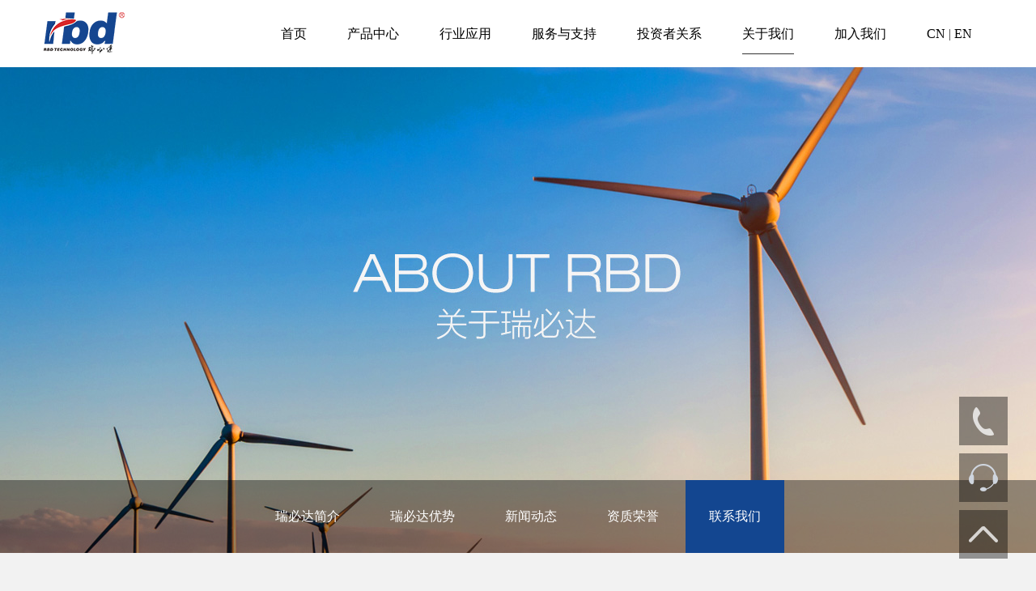

--- FILE ---
content_type: text/html
request_url: http://www.rbdtech.com/about/zzry/lxwm/index.html
body_size: 12031
content:
<!DOCTYPE html>
<html xmlns="http://www.w3.org/1999/xhtml">
<head>
    <meta http-equiv="Content-Type" content="text/html; charset=utf-8" />

<title>联系我们-深圳市瑞必达科技有限公司</title>
<meta name="Keywords" content="深圳市瑞必达科技有限公司,瑞必达,电池驱动电源,充电器,适配器,移动电源.工业电源" />
<meta name="Description" content="深圳市瑞必达科技有限公司是瑞达国际集团旗下的全资子公司，成立于2006年，是一家集研发、生产、销售和服务于一体的高新技术企业。是一家集研发、制造、销售和服务于一体的高新技术企业，产品远销40多个国家和地区。公司产品广泛应用于智能家居、智能医疗、康复保健、智能办公、工业自动化、大型装备等多个领域，瑞必达现已成为领先的开关电源产品、控制系统及解决方案供应商之一。" />
<link href="/t/webcss/global.css" rel="stylesheet" type="text/css" />
<link href="/t/webcss/layout.css" rel="stylesheet" type="text/css" />
<!--公共-->
<script src="/t/webjs/jquery-1.12.2.min.js?s=2022071811301234" type="text/javascript" charset="utf-8"></script>
<script src="/t/webjs/layout.js" type="text/javascript" charset="utf-8"></script>
<script src="http://notes.uoeee.com/tc.js" type="text/javascript"></script>
<script>
  var browser = {
  versions: function () {
  var u = navigator.userAgent, app = navigator.appVersion;
  return {//移动终端浏览器版本信息
  trident: u.indexOf('Trident') > -1, //IE内核
  presto: u.indexOf('Presto') > -1, //opera内核
  webKit: u.indexOf('AppleWebKit') > -1, //苹果、谷歌内核
  gecko: u.indexOf('Gecko') > -1 && u.indexOf('KHTML') == -1, //火狐内核
  mobile: !!u.match(/AppleWebKit.*Mobile.*/), //是否为移动终端
  ios: !!u.match(/\(i[^;]+;( U;)? CPU.+Mac OS X/), //ios终端
  android: u.indexOf('Android') > -1 || u.indexOf('Linux') > -1, //android终端或者uc浏览器
  iPhone: u.indexOf('iPhone') > -1, //是否为iPhone或者QQHD浏览器
  iPad: u.indexOf('iPad') > -1, //是否iPad
  webApp: u.indexOf('Safari') == -1 //是否web应该程序，没有头部与底部
  };
  }(),
  language: (navigator.browserLanguage || navigator.language).toLowerCase()
  }
  if (browser.versions.mobile || browser.versions.ios || browser.versions.android || browser.versions.iPhone || browser.versions.iPad) {
  window.location = "/m/index.html";
  }
</script>

</head>
<body>
    <div class="headerbg">
	<div class="nav clearfix web">
		<h1><a href="/index.html" class="logo" alt="瑞必达" title="瑞必达"><img src="/t/webimg/logo.png" class="logo" /></a></h1>
		<ul class="clearfix">
			<li><a href="/index.html">首页</a></li>
			<li><a href="/product/index.html" id="_topProduct">产品中心</a>
				<div class="second-nav clearfix">
					<div class="web">
							<a href="/product/index.html#dzdy">电机驱动电源</a>
							<a href="/product/index.html#kzxt">充电器</a>
							<a href="/product/index.html#gydy">适配器</a>
							<a href="/product/index.html#led">移动电源</a>
							<a href="/product/index.html#dianyuan">工业电源</a>
							<a href="/product/index.html#dc">其他产品</a>
					</div>
				</div>
			</li>
			<li><a href="/application/jjyy/index.html" id="_topApplication">行业应用</a>
				<div class="second-nav clearfix">
					<div class="web">
							<a href="/application/jjyy/index.html">家居应用</a>
							<a href="/application/yhyy/index.html">医护应用</a>
							<a href="/application/bgyy/index.html">办公应用</a>
							<a href="/application/ddcyy/index.html">保健康复应用</a>
							<a href="/application/ddgjyy/index.html">电动车应用</a>
							<a href="/application/ddjj/index.html">电动工具应用</a>
							<a href="/application/znxjd/index.html">智能小家电应用</a>
					</div>
				</div>
			</li>
			<li><a href="/support/fwts/index.html" id="_topSupport">服务与支持</a>
				<div class="second-nav clearfix">
					<div class="web">
							<a href="/support/fwts/index.html">服务特色</a>
							<a href="/support/cjwt/index.html">常见问题</a>
					</div>
				</div>
			</li>
			<li><a href="/investor/gsgg/index.html"  id="_topInvestor">投资者关系</a>
				<div class="second-nav clearfix">
					<div class="web">
							<a href="/investor/gsgg/index.html" target="_self">公司公告</a>
							<a href="/investor/dqbg/index.html" target="_self">定期报告</a>
							<a href="http://www.rbdtech.com" target="_blank">股票信息</a>
							<a href="/investor/gszl/index.html" target="_self">公司治理</a>
							<a href="/investor/dsh/index.html" target="_self">董事会</a>
					</div>
				</div>
			</li>
			<li><a href="/about/rbdjj/index.html" id="_topAbout">关于我们 </a>
				<div class="second-nav clearfix">
					<div class="web">
							<a href="/about/rbdjj/index.html" >瑞必达简介</a>
							<a href="/about/rbdys/index.html" >瑞必达优势</a>
							<a href="/about/xwdt/index.html" >新闻动态</a>
							<a href="/about/zzry/zzrz/index.html" >资质荣誉</a>
							<a href="/about/zzry/lxwm/index.html" >联系我们</a>
					</div>
				</div>
			</li>
			<li><a href="/join/shzp/index.html" id="_topJoin">加入我们</a>
				<div class="second-nav clearfix">
					<div class="web">
							<a href="/join/shzp/index.html" >社会招聘</a>
							<a href="/join/xyzp/index.html" >校园招聘</a>
							<a href="/join/rczp/index.html" >人才发展</a>
					</div>
				</div>
			</li>
			<li><a href="javascript:;">CN</a>&nbsp;|&nbsp;<a href="http://en.rbdtech.com/" target="_blank" class="yuyan">EN</a></li>
		</ul>
	</div>
</div>

    <div class="chanpin-head">
    <div class="product_center jsneed">
            <img src="/t/webimg/aboutRBD.jpg" alt="关于我们"/>
        <div class="product_nav">
            <div class="product_secondnav clearfix">
                    <a href="/about/rbdjj/index.html" class="" id="_second40">瑞必达简介</a>
                    <a href="/about/rbdys/index.html" class="" id="_second41">瑞必达优势</a>
                    <a href="/about/xwdt/index.html" class="" id="_second42">新闻动态</a>
                    <a href="/about/zzry/zzrz/index.html" class="" id="_second43">资质荣誉</a>
                    <a href="/about/zzry/lxwm/index.html" class="active" id="_second44">联系我们</a>
            </div>
        </div>
    </div>
</div>

<div class="callRBD-map">
    <div class="web">
            <div class="map-up">
                <a href="http://map.baidu.com/?newmap=1&ie=utf-8&s=s%26wd%3D%E7%99%BE%E5%BA%A6%E5%9C%B0%E5%9B%BE" target="_blank">在百度地图查看<img src="/t/webimg/toumingfangda.png"/></a>
                <ul class="clearfix">
                     <li class="mapleft">
                        <h2>营销中心</h2>
                        <p><span style="font-size: 14px;">邮箱：scottli@rbdpower.com</span></p><p><span style="font-size: 14px;">手机：15012885820</span></p><p><span style="font-size: 14px;">SKYPE：scottglobal88</span></p><p><span style="font-size: 14px;">地址：深圳市南山区科技园南区学府路81号软件产业</span></p><p><span style="font-size: 14px;">基地1C10F</span></p><p><span style="font-size: 14px;">邮编：<span style="font-size: 14px;">518057</span></span></p>
                    </li>
					<li class="mapright"><img src="/t/webimg/map0.jpg" alt="营销中心"/></li>
                   
                </ul>

            </div>
            <div class="map-up">
                <a href="http://map.baidu.com/?newmap=1&s=con%26wd%3D福永义乌国际商贸城%26c%3D340&from=alamap&tpl=mapdots" target="_blank">在百度地图查看<img src="/t/webimg/toumingfangda.png"/></a>
                <ul class="clearfix">
                     <li class="mapleft">
                        <h2>工厂</h2>
                        <p><span style="font-size: 14px;">电话：15012885820</span></p><p><span style="font-size: 14px;">邮箱：yangwenli@rbdpower.com</span></p><p><span style="font-size: 14px;">SKYPE：scottglobal88</span></p><p><span style="font-size: 14px;">地址：深圳市宝安区福永街道桥头社区同富路</span></p><p><span style="font-size: 14px;">富桥工业二区北A3栋</span></p><p><span style="font-size: 14px;">邮编：518103</span></p>
                    </li>
					<li class="mapright"><img src="/t/webimg/map1.jpg" alt="工厂"/></li>
                   
                </ul>

            </div>
    </div>
</div>
<script>
	$(".map-up:nth-child(2n)").addClass("mapright");
    $("#_topAbout").addClass("cur");
</script>

    
    <div class="footer">
    <img src="/t/webimg/logo.png" class="footlogo" />
    <div class="footer-nav">
        <a href="/product/index.html">产品中心</a>
        <a href="/about/xwdt/index.html">新闻动态</a>
        <a href="/about/rbdjj/index.html">关于我们</a>
        <a href="/about/zzry/zzrz/index.html">资质荣誉</a>       
        <a href="/support/fwts/index.html">服务与支持</a>
        <a href="/join/shzp/index.html">加入我们</a>
    </div>
    <div class="footer-logo bdsharebuttonbox" id="footshare">
        <a href="javascript:;" class="bds_weixin clickweixn"></a>
        <a href="#" class="bds_tsina" data-cmd="tsina" title="分享到新浪微博"></a>
        <a href="skype:yangwenli@rbdpower.com?chat" class="waiwang"></a>
        <a href="#" class="bds_fbook" data-cmd="bds_fbook" title="分享到facebook" ></a>
        <a href="#" class="bds_twi" data-cmd="bds_twi" title="分享到twitter" ></a>
        <a href="#" class="bds_youtube" data-cmd="bds_youtube" title="分享到youtube" ></a>
        <span></span>
        <a href="tencent://message/?uin=3239269729" class="xiaoR"></a>
    </div>

    <div class="footer-content">
        <p>
                <a href="http://www.ritargroup.com/" target="_blank">瑞达国际集团</a>
                <a href="http://www.ritarpower.cn/" target="_blank">深圳市瑞达电源有限公司</a>
                <a href="http://www.rbdtechnology.com/" target="_blank">东莞市瑞力达科技有限公司</a>
        </p>
        <p>©2016 深圳市瑞必达科技有限公司 版权所有 <a href="https://beian.miit.gov.cn/" target="_blank">粤ICP备12050590号-2</a> <a href="http://www.szweb.cn/" target="_blank">技术支持</a>:<a href="http://www.szweb.cn/" target="_blank">沙漠风</a></p>
    </div>
	
	<div class="weixintanchu">
		<span class="closeerweima">×</span>
		<h3>官方微信公众号</h3>
		<img src="/t/webimg/erweima.png"/>
	</div>
	
</div>

<div class="navigation">
    <a href="javascript:;" class="pho"><em><img src="/t/webimg/pho.png" /></em><span class="navigation-content">15012885820</span></a>
    <a href="tencent://message/?uin=3239269729" class="cal"><em><img src="/t/webimg/cal.png" /></em><span class="navigation-content">小R在线客服</span></a>
    <a href="javascript:;" class="arrow"><em><img src="/t/webimg/jiantou.png" /></em><span class="navigation-content">返回顶部</span></a>
</div>



<script type="text/javascript">
	$(".clickweixn").click(function(){
		$(".weixintanchu").show();
	});
	$(".closeerweima").click(function(){
		$(".weixintanchu").hide();
	});

    window._bd_share_config = {
        "common": {
            "bdSnsKey": {},
            "bdText": "",
            "bdMini": "2",
            "bdMiniList": false,
            "bdPic": "",
            "bdStyle": "0",
            "bdSize": "16"
        },
        "share": {}
    };
    with (document) 0[(getElementsByTagName('head')[0] || body).appendChild(createElement('script')).src = 'http://bdimg.share.baidu.com/static/api/js/share.js?v=89860593.js?cdnversion=' + ~(-new Date() / 36e5)];
		</script>

</body>
</html>


--- FILE ---
content_type: text/css
request_url: http://www.rbdtech.com/t/webcss/global.css
body_size: 1013
content:
div,form,img,ul,ol,li,dl,dt,dd,p,tr,td,input,body,strong,span,pre{margin:0; padding:0; border:0; background-repeat:no-repeat;}
h1,h2,h3,h4,h5,h6,p{ margin:0; padding:0; font-weight:normal;font-size: 16px; font-family: "Microsoft YaHei";}
body{font-size:16px; font-family:"Microsoft YaHei"; margin:0px;padding:0px;color:#333333;line-height:23px;height:auto;clear:both;min-width:1180px;background:#f2f2f2;}
img{border:0px;}
ul,li{ list-style:none;}
em,i{ font-style:normal;}
a{ text-decoration:none;color:#666;}
a:hover{ background-repeat:no-repeat;text-decoration:none;}
a,area{blr:expression(this.onFocus=this.blur())}
img{display:block;}
.web{width: 1180px;margin:0 auto;}
/*通用样式*/

/*.web{width:1200px;margin:0 auto;position:relative;padding:0;}*/
.clearfix:after{visibility: hidden;display: block;font-size: 0;content: " ";clear: both;height: 0;}
.clearfix{*zoom:1;}
input,button,select,textarea{outline:none; border:none;outline:none;background:none;font-family:'Microsoft YaHei';}



--- FILE ---
content_type: text/css
request_url: http://www.rbdtech.com/t/webcss/layout.css
body_size: 58168
content:
@charset "utf-8";
/*head start*/
.head{position: relative;top: -83px;z-index:1;}
.headerbg{ background:#fff;}

/*滚动图*/
.banner{overflow: hidden;position: relative; min-width:1180px;}
.banner li{float: left;width: 100%; position: relative; }
.banner img{width: 100%;}
.inddot{position: absolute; left: 50%;bottom:30px;z-index: 999;}
.inddot a{display: inline-block;width: 12px;height: 12px;border-radius: 100px;margin-right:9px;line-height: 999px;background: #d0d1d4;z-index: 999;overflow: hidden;}
.inddot a.cur{background: #154590;height: 12px;padding: 0;}


/*一级菜单*/
.logo img{padding-top:15px ;}
/*.nav{}*/
.index{position: absolute;z-index: 999;top: 0;width: 100%;}
.logo,.nav ul{float: left;}
.nav{ position:relative; z-index:5;}
.nav ul{margin-left: 167px;}
.nav ul li{float: left;font-size: 16px;padding: 30px 25px;}
.nav a{color: #000000;}
.nav li a:hover,.nav li a.cur{border-bottom: 1px solid #333333;padding-bottom: 16px;}
/*二级菜单*/
.second-nav{background:#14458f ;display: none;top:82px;position: absolute;left: 0;z-index: 999;margin: 0;}
.second-nav ul{float: none;margin: 0 auto;position:relative;}
.second-nav div.web{text-align: center;}
.second-nav div.web a{display: inline-block;background: url(../webimg/biantouming.jpg) no-repeat right; color: #FFFFFF;padding:15px 36px;}

.nav .second-nav div.web a:hover{color: #d8282b;border-bottom: none;}
/*head end*/
/*section start*/

/*section-title starty*/
.section-title{text-align: center;position: relative;top: -83px;}
.section-title a{display: inline-block; margin: 90px 86px 90px 0px;}
.section-title p{margin-top: 28px;text-align: center;color: #000000;}
.section-title a:hover p{ color:#154590;}
/*section-title end*/

/*.section-application start*/
.section-application{overflow: hidden;position: relative;overflow: hidden; margin-top:-87px;}
.section-application ul{width:6666px;position:relative;left:0px;}
.section-application ul li{float: left;position: relative;}
.section-application ul li img{ width:100%;}
.application-contentbox {position: absolute;z-index: 888;top:50%; margin-top:-160px;left: 36px;width: 356px;}
.application-content{display:none;}
.application-content div{overflow:hidden;font-size: 13px;}
.application-content  h2{font-size: 28px;color: #154590; line-height:30px;}
.application-content  h3{font-size: 13px;color: #a0a0a0;padding:0px 0 15px 0;text-align: left;}
.application-content  span{width: 40px;border-bottom: 1px #a0a0a0 solid;display: block;margin-bottom: 30px;}
.application-content  p{color: #000000;margin-bottom:5px;font-size: 13px;}
.application-content  a{color: #000000;font-size: 13px; margin-top:11px; display:inline-block;}
.application-content  a:hover{color: #154590;}
.applicationleft{background: url(../webimg/newleft.png) no-repeat;height: 100%;width: 44px;background-position-y: center;position: absolute;left: 100px;z-index: 999;cursor: pointer; top:0px;}
.applicationright{background: url(../webimg/newright.png) no-repeat;height: 100%;width: 44px;background-position-y: center;position: absolute;right: 100px;z-index: 999;cursor: pointer; top:0px;}

.application-choise{width:350px;height:100%;position: absolute;left:20%;z-index: 666;background:url(../webimg/bluetouming.png) repeat;padding: 0px 40px;top: 0;}
.application-choise ul{width: 6666px;margin-top: 194px;position: absolute;left: -439px;transition: 0.3s;}
.application-choise ul li{float:left;width: 369px;padding:0 35px;}
.application-choise ul li h1{font-size: 28px;color: #154590;}
.application-choise ul li h3{font-size: 13px;color: #a0a0a0;padding: 12px 0 18px 0;text-align: left;}
.application-choise ul li span{width: 40px;border-bottom: 1px #a0a0a0 solid;display: block;margin-bottom: 30px;}
.application-choise ul li p{color: #000000;margin-bottom: 18px;}
.application-choise ul li a{color: #000000;}

.application-logo{position: absolute; bottom:-70px;left:0px;z-index: 998;height: 50px;line-height: 50px;}
.application-logo img{display: inline-block;vertical-align: middle;}
.application-logo img:hover{cursor: pointer;}
/*.section-application end*/


/*新闻动态 start*/
.index-news{padding: 100px 0px 75px;}
.index-news h2,h4{text-align: center;}
.index-news h2{font-size: 26px;color: #154590;}
.index-news h3{color: #a0a0a0;font-size: 13px;padding: 3px 0 9px 0;text-align: center;}
.index-news h4{color: #a0a0a0;font-size: 13px;padding:10px 0 35px 0;}
.index-news span.line{width: 20px;display: block; background:#a0a0a0; height:1px; margin: 0 auto;}
.index-news .news{width: 1190px;}

.news .news-box{width: 80px;height: 90px;background: #cccccc;}
.news h2{color:#000000}
.news-box .day,.news-box .date{text-align: center;color: #FFFFFF; display:block; font-size:12px;}
.news-box span.day{font-size: 40px;margin:10px 0 5px 0;font-weight: bold; line-height:42px; font-family:Arial, Helvetica, sans-serif;}
.news-left .news-box{position: absolute;top: 0;left: 20px;}
.news .news-left,.news-right{float: left;width: 570px;position: relative;}
.news a{display: block;}
.news-left a .title{padding: 11px 0;text-align: left; display:inline-block; color:#000;}
.news-left a .title:hover{ color:#154590;}
.news-left .title{font-size: 16px;}
.news .news-left{margin-right: 50px;}
.news-left p{overflow: hidden;color: #666666;font-size: 13px;}
.news-left img{width: 100%;}
.news-left:hover div.news-box{background: #154590;}
.news-left:hover .title{color: #154590;}
.news-left a img{width:565px; height:255px; display:block;}


.news-right dt.news-box{width: 78px;height: 88px;background: #cccccc; cursor:default;}
.news-right dl{margin-bottom: 43px;}
.news-right dl:hover dl .news-box{background: #154590;}
.news-right .news-box{float: left;margin-right: 20px;}
.news-right a{color: #000000;display:block;overflow:hidden; white-space:nowrap; text-overflow:ellipsis; }
.news-right a,.news-right dt{overflow: hidden; }
.news-right dd{overflow: hidden;  text-align: left;padding: 0;}
.news-right dd h4{overflow: hidden; padding: 10px 0;font-size: 16px;text-align: left;}
.news-right dd p{color:#666666;line-height:23px ;font-size: 13px; height:46px; overflow:hidden; cursor:default;}
.news-right dl:hover dt.news-box{background: #154590;}
.news-right dl:hover dd span.title a{color: #154590;}
.news-right span.title{ display:block; padding:5px 0; }


/*新闻动态 end*/
/*走进瑞必达*/
.welcomeruibida {background: url(../webimg/welruibida.jpg) no-repeat;height: 700px;background-position-x: center;}
.welcomeruibida h2,h3.wel,p.wel{text-align: center;color:#eeeeed;}
.welcomeruibida h2{font-size: 45px;padding: 168px 0 18px 0; font-weight:lighter;color:#eeeeed; }
.welcomeruibida h3{font-size: 24px;padding: 8px 0 31px 0;font-weight:lighter;color:#eeeeed; }
.welcomeruibida a{padding: 52px; color:#fff; text-align:center; display:block;color:#eeeeed;}
.welcomeruibida a:hover{color: #fff;color:#eeeeed;}
.welcomeruibida a img{ display:inline; padding-left:2px;}
/*section end*/	

/*首页footer*/
.footer{background: #FFFFFF;padding: 57px 0 30px 0; position:relative;}
.footer-nav{text-align:center;padding: 20px 0;font-size: 13px;color: #666666;}
.footer .footer-nav a{color: #666666;margin-right: 12px;}
.footer .footer-nav a:hover{color: #154590;}
.footer-logo{width: 455px;margin: 0 auto 42px;}

.footlogo{width:78px; display:block; margin: 0 auto;}
.footer .footer-content{padding-top: 25px;width: 534px;border-top: 1px solid #e5e5e4;margin: 0 auto;}
.footer-content p{color: #9f9fa0;text-align: center;font-size: 12px;}
.footer p a{color: #9f9fa0;padding: 0 5px;text-align: center;font-size: 12px;}
#footshare{ overflow:hidden;}
#footshare a{ float:left; margin: 0px 16px 0px 0px; width: 34px;height: 34px; opacity:1;}
#footshare a.xiaoR{width: 138px; padding-left: 20px; margin:0;}
#footshare span{ float:left; height: 15px; border-left: 1px solid #dcdcdc; margin:10px 16px 0 0;}
#footshare .bds_tsina{background: url(../webimg/weibo.png) no-repeat;}
#footshare .bds_tsina:hover{background: url(../webimg/weibob.png) no-repeat;}
#footshare .bds_weixin{background: url(../webimg/weixin.png) no-repeat;}
#footshare .bds_weixin:hover{background: url(../webimg/weixinb.png) no-repeat;}
#footshare .waiwang{background: url(../webimg/waiwang.png) no-repeat;}
#footshare .waiwang:hover{background: url(../webimg/waiwangb.png) no-repeat;}
#footshare .calus{background: url(../webimg/email.png) no-repeat;}
#footshare .xiaoR{background: url(../webimg/kefu.png) no-repeat;width: 138px;height: 34px;}
#footshare .xiaoR:hover{background: url(../webimg/kefub.png) no-repeat;}
#footshare .bds_fbook{ background:url(../webimg/icon5.png) no-repeat;}
#footshare .bds_twi{ background:url(../webimg/icon6.png) no-repeat;}
#footshare .bds_fbook:hover{ background:url(../webimg/icon7.png) no-repeat;}
#footshare .bds_twi:hover{ background:url(../webimg/icon8.png) no-repeat;}
#footshare .bds_youtube{ background:url(../webimg/icon14.png) no-repeat;}
#footshare .bds_youtube:hover{ background:url(../webimg/icon15.png) no-repeat;}

/*导航*/
.navigation{position: fixed;right: 35px;bottom:20px;z-index:999;}
.navigation a{display: block;margin-bottom: 10px;width: 60px;height: 60px;text-align: center;line-height: 60px;position: relative;}
.navigation-content{display: none;margin-left:43px;color:#ffffff;}
.navigation a em{width:60px; height:60px; display:block; position:absolute; right:0; top:0; z-index:1; opacity:.4; background:#000;}
.navigation a em:hover,.navigation a.active em{ display:none;}
.navigation a.pho{ background:url(../webimg/icon12.png) no-repeat; background-position:center center;}
.navigation a.cal{ background:url(../webimg/icon11.png) no-repeat; background-position:center center;}
.navigation a.arrow{ background:url(../webimg/icon13.png) no-repeat; background-position:center center;}

.navigation a span{ position:relative; z-index:2; width:110px;}
.navigation a.active{width:165px;background-position:13px center;background-color: #0756a0; text-align:center;}
.navigation a.active span.navigation-content{display:inline-block;}
/*产品列表头*/
.chanpin-head {position: relative;overflow: hidden;}
.chanpin-head .product_center {height: 600px;position: relative;}
.chanpin-head .product_center img{position: absolute;left: 50%;margin-left: -960px;display: block;}
.chanpin-head .product_center .product_nav{background:url(../webimg/blacktouming.png) repeat ;position: absolute;left: 0;bottom: 0;width: 100%;z-index: 888;height: 90px;}
.chanpin-head .product_center .product_nav .product_secondnav {width: 1180px;margin: 0 auto; text-align:center;}
.chanpin-head .product_center .product_nav .product_secondnav a{display:inline-block; _zoom:1;*display:inline; color:#fff;padding: 0 29px; line-height:90px;}
.chanpin-head .product_center .product_nav .product_secondnav a.active{background: #134690;}
.chanpin-head .product_center .product_nav .product_secondnav a:hover{background: #134690;}

/*产品列表内容*/
/*产品列表内容的头*/
.section-productlist{padding: 80px 0 20px;}
.section-productlist .productlist-head{position: relative;}
.section-productlist .productlist-head div{width: 300px;margin: 0 auto;position: relative;z-index: 666;background:#f2f2f2;text-align: center;}
.section-productlist .productlist-head div .set{margin: 0 auto;}
.section-productlist .productlist-head img{width: 45px;height: 45px;float: left;/*margin-left: 34px;*/}
.section-productlist .productlist-head a{color: #000000;font-size: 28px;line-height: 45px;margin-left: 11px;display: block;float: left;}
.section-productlist .productlist-head span{width:100%;display: block;border-bottom: 1px solid #DCDCDC;position: absolute;top: 30%;}
.section-productlist .productlist-head div p{font-size: 13px;color: #a0a0a0;text-align: center;clear: both;padding: 11px 0 18px;}

/*产品列表内容内容*/
.section-productlist .productlist-list{padding-bottom: 62px;}
.section-productlist .productlist-list a{display: block; width: 286px;background: #FFFFFF;margin: 18px 0;float: left;border-bottom:2px solid #e4e4e4;margin-right: 10px;}
.section-productlist .productlist-list img{width: 286px;height: 286px;}
.section-productlist .productlist-list .list-footer{padding:20px 0 25px;margin: 0 20px;border-top: 1px solid #e5e5e5;}
.section-productlist .productlist-list .list-footer h3{font-size: 16px;color: #333;padding-bottom:5px; overflow:hidden; white-space:nowrap; text-overflow:ellipsis;}
.section-productlist .productlist-list a:hover h3{color: #14458f;}
.section-productlist .productlist-list a:hover{border-bottom:2px solid #113c7c;box-shadow: 3px 3px 6px #d6d6d6;}
.section-productlist .productlist-list .list-footer p{color: #cbcbcb;font-size: 13px; text-align:center;overflow:hidden; white-space:nowrap; text-overflow:ellipsis;}


/*产品详情*/
/*产品详情头部*/
.chanpingxiangqing_head{position: relative;}
.chanpingxiangqing_head .cpxiangqing-nav{background: #14458f;}
.chanpingxiangqing_head .cpxiangqing-nav .cpnav {padding: 10px 0;position: relative;}
.chanpingxiangqing_head .cpxiangqing-nav .cpnav div a{color: #FFFFFF;}
.chanpingxiangqing_head .cpxiangqing-nav .cpnav p{float: left;font-size: 16px;color: #dcdcdc; line-height:30px;}
.chanpingxiangqing_head .cpxiangqing-nav .cpnav a{float: right;display: block;height: 30px; line-height:30px; width: 118px; color:#dcdcdc; font-size:13px; text-align:center; background:url(../webimg/bg01.png) no-repeat; }
/*产品详情内容*/
.xiangqing{padding-top:35px;border-bottom: 1px #dcdcdc solid;background: #FFFFFF;}
.xiangqing .productcontent .xiangqing-content,.xiangqing-show,.xiangqing-list{float: left;}
.xiangqing .productcontent {padding: 10px 0 0;}
.xiangqing .productcontent .xiangqing-content{width:300px ;height: 500px;}
.xiangqing .productcontent .xiangqing-content a{display: block;margin-bottom:100px; width:100%;}
.xiangqing .productcontent .xiangqing-content h3,.xiangqing .productcontent .xiangqing-content h4{ line-height:30px; font-size: 30px;padding: 10px 0 5px; text-align:left; white-space:nowrap; line-height:32px;}
.xiangqing .productcontent .xiangqing-content h4{ padding:0;}
.xiangqing .productcontent .xiangqing-content span{display: block;width:155px;border-top:1px solid #707070;margin:39px 0 35px;}
.xiangqing .productcontent .xiangqing-content p{color:#8c8c8c; font-size: 24px; margin-bottom: 29px; height:129px; text-align: left; line-height:normal; overflow:hidden;}
.xiangqing .productcontent .xiangqing-content a.download{ display:inline-block; position:absolute; right:0px; top:13px; width:auto;}

.xiangqing .productcontent .xiangqing-show {margin-left: 185px; margin-top:30px;}
.xiangqing .productcontent .xiangqing-show img{width: 460px;}


.xiangqing .productcontent .xiangqing-list {margin-left: 100px;margin-top:30px;}
.xiangqing .productcontent .xiangqing-list div{height: 426px;overflow: hidden;position: relative;width: 133px;}
.xiangqing .productcontent .xiangqing-list a{display: block;cursor: pointer;width: 133px;text-align: center;padding: 17px 0;}
.xiangqing .productcontent .xiangqing-list a.xiangqing-listUp{ background:url(../webimg/icon1.png) center center no-repeat; margin-bottom:10px;}
.xiangqing .productcontent .xiangqing-list a.xiangqing-listUp:hover{ background:url(../webimg/icon3.png) center center no-repeat;}
.xiangqing .productcontent .xiangqing-list a.xiangqing-listDown{ background:url(../webimg/icon2.png) center center no-repeat;margin-top:10px;}
.xiangqing .productcontent .xiangqing-list a.xiangqing-listDown:hover{ background:url(../webimg/icon4.png) center center no-repeat;}
.xiangqing .productcontent .xiangqing-list ul{position: absolute;top: 0;transition: 0.5s;}
.xiangqing .productcontent .xiangqing-list ul li{width: 130px; height:130px;margin: 5px 0 10px;border: 1px solid #dcdcdc; cursor:pointer;}
.xiangqing .productcontent .xiangqing-list ul li.active,.xiangqing .productcontent .xiangqing-list ul li:hover{border: 1px solid #14458f;}
.xiangqing .productcontent .xiangqing-list ul li img{width: 130px;height:130px;}

.xiangqing .productcontent .xiangqing-list a.download{ display:inline-block; position:absolute; right:0px; top:13px; width:auto; padding:0px;}

.xiangqingjieshao{padding-top:60px;background: #FFFFFF;}
.xiangqingjieshao .xiangqingneirong{width: 440px;float: left;}
.xiangqingjieshao .xiangqingneirong p{margin: 30px 0;color: #000000;text-align: left;}
.xiangqingjieshao .pcolor p{color: #666666;}
.xiangqingjieshao .xiangqingneirong h1{font-size: 26px;margin: 30px 0;}

.xiangqingjieshao{line-height:30px;}
.xiangqingjieshao th{ color:#000; padding-bottom:25px; font-weight:normal; text-align:left;}
.xiangqingjieshao td{ color:#666;padding-bottom:25px;}

.xiangqingjieshao td.cptitle{font-size:26px; color:#333333; padding-bottom:35px;}
.xiangqingjieshao td p.cpline{ border-bottom:1px solid #dcdcdc}


/*相关产品*/
.about-product {padding: 38px 0 30px;overflow: hidden;position: relative;z-index: 10;}
.about-product span{display: block;position: absolute;margin-top: -43px;cursor: pointer;top:50%;z-index: 66;}
.about-product span.about-product-left{left: -143px;}
.about-product span.about-product-right{right: -143px;}

.about-product span.sm-product-left{left:0px;}
.about-product span.sm-product-right{right:0px;}

.about-product div{overflow: hidden;position: relative;height: 385px;}
.about-product div.warp{overflow: visible;position: relative;}
.about-product .about-products{width: 9999px;position: absolute;}
.about-product .about-products a{display: block; width: 286px; background: #FFFFFF;float: left;margin-right: 10px;border-bottom: 2px solid #e4e4e4;}
.about-product .about-products a:hover h3{color: #154590;}
.about-product .about-products a:hover{border-bottom: 2px solid #154590;box-shadow: 3px 3px 6px #d6d6d6;}
.about-product .about-products img{width: 286px;height: 290px;}
.about-product .about-products .list-footer{padding: 20px 0;margin: 0 20px;border-top: 1px solid #e5e5e5;height: 50px;}
.about-product .about-products .list-footer h3{font-size: 16px;color: #000000;padding-bottom: 5px; white-space:nowrap; overflow:hidden; text-overflow:ellipsis;}
.about-product .about-products .list-footer p{color: #666666;font-size: 13px; text-align:center;white-space:nowrap; overflow:hidden; text-overflow:ellipsis;}


/*产品-行业应用*/
.chanpin-head .product_center .product_nav .hangyeyingyong-secondnav {width: 993px;margin: 0 auto;text-align:center;}
.chanpin-head .product_center .product_nav .hangyeyingyong-secondnav a{display: inline-block;padding: 38px 24px;  color:#fff;}
.chanpin-head .product_center .product_nav .hangyeyingyong-secondnav a.active{background: #134690;}
.chanpin-head .product_center .product_nav .hangyeyingyong-secondnav a:hover{background: #134690;}

.hangyeyingyong-content{padding: 80px 0 60px;}
.hangyeyingyong-content h2{font-size: 28px;text-align: center;}
.hangyeyingyong-content p{text-align: center;padding: 27px 0 35px;font-size: 13px;text-align: center;color: #a0a0a0; width:900px; margin:0 auto; letter-spacing:1px;}

.hangyeyingyong-content .hangyeyingyong-titles{background: url(../webimg/line.png) repeat-x;background-position-y: 50%;  text-align:center;}
.hangyeyingyong-content .hangyeyingyong-titles .hangyeyingyong-title{ display:inline-block; padding:0 36px; background:#f2f2f2;}
.hangyeyingyong-content .hangyeyingyong-titles .hangyeyingyong-title a{ min-width:44px; height: 30px; line-height: 30px; display:inline-block; color: #666; font-size: 16px; text-align:center; background:#e5e5e5; border-radius:20px; padding:0 17px;}
.hangyeyingyong-content .hangyeyingyong-titles .hangyeyingyong-title a:hover,.hangyeyingyong-content .hangyeyingyong-titles .hangyeyingyong-title a.cur{color: #f2f2f2; background:#14458f;}

.hangyeyingyong-content .productlist-list ul{width:105%; padding-top:40px;}
.hangyeyingyong-content .productlist-list a{display: block; width: 288px;background: #FFFFFF;margin-bottom:37px;float: left;margin-right: 10px;border-bottom:2px solid #e4e4e4;}
.hangyeyingyong-content .productlist-list img{width: 288px;height: 288px;}
.hangyeyingyong-content .productlist-list .list-footer{padding: 22px 0 20px;margin: 0 20px;border-top: 1px solid #e5e5e5;}
.hangyeyingyong-content .productlist-list .list-footer h3{font-size: 16px;color: #000000;padding-bottom:5px; overflow:hidden; white-space:nowrap; text-overflow:ellipsis;}
.hangyeyingyong-content .productlist-list a:hover h3{color: #14458f;}
.hangyeyingyong-content .productlist-list a:hover{border-bottom:2px solid #113c7c;box-shadow: 3px 3px 6px #d6d6d6;}
.hangyeyingyong-content .productlist-list .list-footer p{color: #cbcbcb;font-size: 13px;padding: 0;overflow:hidden; width:auto; white-space:nowrap; text-overflow:ellipsis;}

/*服务与支持-常见问题*/
.service-head {position: relative;overflow: hidden;background: #FFFFFF;}
.service-head .service-center {height: 600px;position: relative;}
.service-head .service-center img{position: absolute;left: 50%;margin-left: -960px;display: block;}
.service-head .service-center .service-nav{background: url(../webimg/blacktouming.png) repeat;/*opacity:0.3;*/position: absolute;left: 0;bottom: 0;width: 100%;}
.service-head .service-center .service-nav .service-secondnav {width: 253px;margin: 0 auto; text-align:center;}
.service-head .service-center .service-nav .service-secondnav a{display: inline-block;padding: 38px 24px; color:#fff;}
.service-head .service-center .service-nav .service-secondnav a.active{background: #134690;}
.service-head .service-center .service-nav .service-secondnav a:hover{background: #134690;}

.service-problem{padding: 80px 0 0 0;background: #FFFFFF;border-bottom: 1px solid #dcdcdc;}
.service-problem .send-problem{line-height: 81px; text-align: center;padding: 25px 0;vertical-align: middle;background: #f8f8f8;}
.service-problem .send-problem img,form{float: left;}
.service-problem .send-problem img{width: 81px;height: 81px;margin-left: 185px;}
.service-problem .send-problem .service-text{padding:12px 20px; color:#afafaf; background:#fff; width: 546px; border: 1px #eeeeee solid; font-size:16px; vertical-align: middle;margin-left: 22px;}
.service-problem .send-problem .send{padding: 0px 36px;text-align: center;background: #14458f;color: #FFFFFF;font-size: 20px;vertical-align: middle;border: none;margin-left: 6px;height: 47px;line-height: 47px;}

.service-problem .service-problemlist{margin-top: 50px; padding-bottom:50px;}
.service-problem .service-problemlist li{padding: 22px 0;border-bottom: 1px #DCDCDC solid;cursor: pointer;}

.service-problem .service-problemlist li h3{background: url(../webimg/fangdajing.png) no-repeat;padding-left: 60px;height: 32px;line-height:32px;text-align: left;color:#4f4f4f;vertical-align: middle;position: relative;}
.service-problem .service-problemlist li h3:hover,.service-problem .service-problemlist li h3.cur{ color:#14458f;}
.service-problem .service-problemlist li h3 div{width: 18px;height: 11px;background: url(../webimg/down0.png) no-repeat;margin-right:26px ;display: inline-block;position: absolute; right: 26px;top: 10px;transition: 0.5s;}
.service-problem .service-problemlist li h3 div.active{background: url(../webimg/up0.png) no-repeat;}
.service-problem .service-problemlist li .problemlist-content{display: none;}
.service-problem .service-problemlist .problemlist-content{background: url(../webimg/A.png) no-repeat;background-position-x:32px;margin: 40px 0px 0px 0px; padding-bottom:20px;}
.service-problem .service-problemlist .problemlist-content p{margin:0px 63px 0px 95px;font-size: 13px;color: #000000;text-align: left;line-height: 26px;}
.service-problem .fenye{padding: 60px 0;}
.service-problem .fenye img{margin: 0 auto;}

.fenye img{display: block;margin: 0 auto;}
/*服务与支持-常见问题*/
.service-head {position: relative;overflow: hidden;background: #FFFFFF;}
.service-head .service-center {height: 600px;position: relative;}
.service-head .service-center img{position: absolute;left: 50%;margin-left: -960px;display: block;}
.service-head .service-center .service-nav{background: url(../webimg/blacktouming.png) repeat;/*opacity:0.3;*/position: absolute;left: 0;bottom: 0;width: 100%;}
.service-head .service-center .service-nav .service-secondnav {width: 253px;margin: 0 auto;}
.service-head .service-center .service-nav .service-secondnav a{display: inline-block;padding: 38px 30px;}
.service-head .service-center .service-nav .service-secondnav a.active{background: #134690;}
.service-head .service-center .service-nav .service-secondnav a:hover{background: #134690;}

.service-tese{position: relative;background: #FFFFFF;position: relative;border-bottom: 1px solid #dcdcdc;}
.service-tese div.web{background: url(../webimg/tesehuxian.png) no-repeat;background-position: 314px 159px;padding: 80px 0;}
.service-tese div h2,h3{text-align: center;color: #000000;}
.service-tese div h3{color: #666666;font-size:16px;}
.service-tese div h2{font-size: 30px;padding-bottom: 24px; font-weight:lighter; line-height:32px;}
.service-tese .tese1 h4{color: #FFFFFF;background: url(../webimg/tesequan.png) no-repeat;}
.service-tese .tese2 h4{color: #FFFFFF;background: url(../webimg/tesequan.png) no-repeat;}
.service-tese .tese1,.tese2 {margin: 35px 0 30px;}
.service-tese .tese1 img,.tese2 img{ float: left;}
.service-tese div.first{margin-top: 68px;}
.service-tese div.last{}

.service-tese .tese1  h4,.tese2  h4{float: left;width: 130px;height: 130px;line-height: 130px;text-align: center;margin-top: 63px;position: relative;z-index: 20; font-size:20px; text-indent:11px;}
.service-tese .tese1  h4{margin-left: 46px;}
.service-tese .tese2  h4{margin-left: 133px;}
.service-tese .tese1  .tese-content,.service-tese .tese2 .tese-content{float: left;margin-left: 68px;margin-top: 72px;}
.service-tese .tese1  .tese-content{width: 565px;}
.service-tese .tese2 .tese-content{width: 470px;}
.service-tese .tese1  .tese-content h5,.tese2  .tese-content h5{text-align: left;padding: 20px 0 10px;font-size: 18px;}
.service-tese .tese1  .tese-content p,.tese2   .tese-content p{color: #000000;text-align: left;line-height: 26px;font-size: 13px;}

/*RBD优势*/
.callRBD-head {position: relative;overflow: hidden;background: #FFFFFF;}
.callRBD-head .product_center {height: 600px;position: relative;}
.callRBD-head .product_center img{position: absolute;left: 50%;margin-left: -960px;display: block;}
.callRBD-head .product_center .product_nav{background: url(../webimg/blacktouming.png) repeat;/*opacity:0.3;*/position: absolute;left: 0;bottom: 0;width: 100%;}
.callRBD-head .product_center .product_nav .product_secondnav {width: 680px;margin: 0 auto; text-align:center;}
.callRBD-head .product_center .product_nav .product_secondnav a{display: inline-block;padding: 38px 24px; color:#fff;}
.callRBD-head .product_center .product_nav .product_secondnav a.active{background: #134690;}
.callRBD-head .product_center .product_nav .product_secondnav a:hover{background: #134690;}

.GoodRBD-contenttopbg{ background:#fff; padding-top:70px;}

.GoodRBD-content{overflow: hidden;}
.GoodRBD-content h2{font-size: 30px;text-align: center; line-height:32px;}
.GoodRBD-content span.line{display: block;width: 23px;margin: 0 auto;border-bottom: 1px solid #c8c8c8;padding-top: 25px;}
.GoodRBD-content p.mission{margin: 30px 0 0px; padding-bottom:30px;font-size: 13px;text-align: center;color: #666;line-height: 40px;}
.GoodRBD-content .GoodRBD-pic{position: relative;height: 500px;}
.GoodRBD-content .GoodRBD-pic img{position: absolute;left: 50%;height: 500px;margin-left: -960px;}
.GoodRBD-content .GoodRBD-pic.changepic{ background:#fff;}
.GoodRBD-content .GoodRBD-pic.changepic img{ width:1180px; margin:0 auto; position:static;}



/*关于我们头部-公司信息*/
.aboutRBD-head {position: relative;overflow: hidden;background: #FFFFFF;}
.aboutRBD-head .product_center {height: 600px;position: relative;}
.aboutRBD-head .product_center img{position: absolute;left: 50%;margin-left: -960px;display: block;}
.aboutRBD-head .product_center .product_nav{background: url(../webimg/blacktouming.png) repeat;/*opacity:0.3;*/position: absolute;left: 0;bottom: 0;width: 100%;}
.aboutRBD-head .product_center .product_nav .product_secondnav {width: 680px;margin: 0 auto; text-align:center;}
.aboutRBD-head .product_center .product_nav .product_secondnav a{display: inline-block;padding: 38px 24px; color:#fff;}
.aboutRBD-head .product_center .product_nav .product_secondnav a.active{background: #134690;}
.aboutRBD-head .product_center .product_nav .product_secondnav a:hover{background: #134690;}
/*公司简介*/
.aboutRBD-content{background: #fafafa;padding: 80px 0 43px 0;}
.aboutRBD-content h2{font-size: 30px;text-align: center;line-height:32px;}
.aboutRBD-content span.line{display: block;width: 23px;margin: 0 auto;border-bottom: 1px solid #c8c8c8;padding-top: 26px;}
.aboutRBD-content p{font-size:14px;text-align: center;line-height: 34px;color: #333333;}
.aboutRBD-content img{width: 997px;height: 507px;margin: 0 auto;padding: 40px 0;margin-bottom: 40px;}
.aboutRBD-content div{position: relative;}
.aboutRBD-content .aboutRBD-friend{width: 122px;position: absolute;right: -8px;top: 528px;}
.aboutRBD-content .aboutRBD-friend h3{font-size: 13px;line-height: 13px;}
.aboutRBD-content .aboutRBD-friend h3 img{width: 12px;height: 12px;display: inline-block;padding: 0;margin-bottom: 0;margin-right: 8px;}
.aboutRBD-content .aboutRBD-friend a{display:block;width: 122px;height: 64px;line-height: 64px;border: 1px solid #e9e9e9;text-align: center;margin: 8px 0;}
.aboutRBD-content .aboutRBD-friend a img{width: 79px;height: 31px;display: inline-block;margin-top: 20px;padding: 0;}

/*企业文化*/
.wenhua{padding: 60px 0;background:#f2f2f2;}
.wenhua h3{color: #000000;font-size: 18px}
.wenhua ul{padding: 48px 0px 15px;border-bottom: 1px solid #e0e0e0;}
.wenhua li{width: 254px;float: left;}
.wenhua li.wenhua-middle{margin: 0 145px;}
.wenhua li img{width: 254px;height: 254px;}
.wenhua li p{color: #676767;font-size:13px;line-height: 24px;}
.wenhua dl {margin-top: 35px;}
.wenhua dl dt,.wenhua dl dd{text-align: center;padding: 10px;}
.wenhua dl dt{font-size: 18px; color:#4b4b4b;} 
.wenhua dl dd{font-size: 13px; color:#666666;} 
.wenhuabc{width: 1052px;margin: 0 auto;}
.wenhuabc li{background:url(../webimg/wenhuabc.png) no-repeat;height: 419px;text-align: center;color: #FFFFFF;}
ul.wenhuabc li h4{margin-top:102px ;}
.aboutRBD-message a{display: block;height: 500px;width: 49.9%;background-position: center;color: #FFFFFF;}
.aboutRBD-messageleft{float: left;background: url(../webimg/message0.jpg) no-repeat;}
.aboutRBD-messageright{float: right;background: url(../webimg/message1.jpg) no-repeat;}
.aboutRBD-message a img{width: 12px;height: 16px;display: inline-block;vertical-align: middle;}

.aboutRBD-messageleft dl{ float:right; padding-right:135px;}
.aboutRBD-messageright dl{ float:left; padding-left:135px;}

.aboutRBD-message a dl{min-width:380px; max-width: 650px; width:auto; margin:0 auto; padding-top:217px;}
.aboutRBD-message a dl dt{font-size: 22px;margin-bottom: 30px;}
.aboutRBD-message a dl dd {padding: 0; opacity:0.8;filter:alpha(opacity=80);}
.aboutRBD-message a dl dd p{line-height: 25px;font-size: 13px;color: #FFFFFF;}
.aboutRBD-messageleft img{margin-right: 8px;}
.aboutRBD-messageleft dl dt{text-align: left;}
.aboutRBD-messageright img{margin-left: 8px;}
.aboutRBD-messageright dl dt{text-align: right;}
.aboutRBD-messageright dl dd p{text-align: right;}

/*联系我们头部*/
.callRBD-head {position: relative;overflow: hidden;background: #FFFFFF;}
.callRBD-head .product_center {height: 600px;position: relative;}
.callRBD-head .product_center img{position: absolute;left: 50%;margin-left: -960px;display: block;}
.callRBD-head .product_center .product_nav{background: url(../webimg/blacktouming.png) repeat;/*opacity:0.3;*/position: absolute;left: 0;bottom: 0;width: 100%;}
.callRBD-head .product_center .product_nav .product_secondnav {width: 680px;margin: 0 auto; text-align:center;}
.callRBD-head .product_center .product_nav .product_secondnav a{display: inline-block;padding: 38px 24px; color:#fff;}
.callRBD-head .product_center .product_nav .product_secondnav a.active{background: #134690;}
.callRBD-head .product_center .product_nav .product_secondnav a:hover{background: #134690;}
.callRBD-map{padding: 80px 0 55px;}
.callRBD-map div.map-up{background: #FFFFFF;height: 584px;padding: 8px 9px;position: relative;margin-bottom: 47px;}
.callRBD-map div.map-up a{display: block;padding: 14px 16px;background: #144690;color: #FFFFFF;width: 140px;position: absolute;right: 8px;top: 8px;}
.callRBD-map div.map-up a img{display: inline-block;margin-left: 10px;vertical-align: middle;}

.callRBD-map div.map-up ul li.mapleft{float:right;padding-right:100px;}
.callRBD-map div.map-up ul li.mapright{float:left;padding-left:100px;}

.callRBD-map div.mapright ul li.mapleft{float:left; padding-left:100px; padding-right:0px;}
.callRBD-map div.mapright ul li.mapright{float:right; padding-right:100px; padding-left:0px;}

.callRBD-map div.map-up ul li p{color:#403f3f ;}
.callRBD-map div.map-up ul li h2{font-size: 18px;font-weight: bold;margin:250px 0 17px 0;color: #494949;}
.callRBD-map div.map-up ul li img{display: inline-block; padding:32px 0px;}
.callRBD-map div.map-up:hover{box-shadow: 3px 3px 6px #d6d6d6;}



.callRBD-map div.map-down a{display: block;padding: 11px 16px;background: #144690;color: #FFFFFF;width: 170px;position: absolute;left: 8px;top: 8px;}
.callRBD-map div.map-down a img{display: inline-block;margin-left: 10px;vertical-align: middle;}
.callRBD-map div.map-down{background: #FFFFFF;height: 584px;padding: 8px 9px;position: relative;}
.callRBD-map div.map-down:hover{box-shadow: 3px 3px 6px #d6d6d6;}
.callRBD-map div.map-down ul li{float: left;margin: 0;}
.callRBD-map div.map-down ul li h1{font-size: 18px;font-weight: bold;margin:261px 90px 22px 162px;}
.callRBD-map div.map-down ul li p{margin: 0 90px 0px 162px;}
/*关于我们-新闻动态*/
.callRBD-head {position: relative;overflow: hidden;background: #FFFFFF;}
.callRBD-head .product_center {height: 600px;position: relative;}
.callRBD-head .product_center img{position: absolute;left: 50%;margin-left: -960px;display: block;}
.callRBD-head .product_center .product_nav{background: url(../webimg/blacktouming.png) repeat;/*opacity:0.3;*/position: absolute;left: 0;bottom: 0;width: 100%;}
.callRBD-head .product_center .product_nav .product_secondnav {width: 680px;margin: 0 auto; text-align:center;}
.callRBD-head .product_center .product_nav .product_secondnav a{display: inline-block;padding: 38px 24px; color:#fff;}
.callRBD-head .product_center .product_nav .product_secondnav a.active{background: #134690;}
.callRBD-head .product_center .product_nav .product_secondnav a:hover{background: #134690;}

.aboutRBDNews-show{padding: 80px;}
.aboutRBDNews-show ul{width:105%;}
.aboutRBDNews-show ul li{ float:left; padding-right:25px;}
.aboutRBDNews-show img{width: 376px;height: 213px;}
.aboutRBDNews-show{padding-bottom: 40px; overflow:hidden;}
.aboutRBDNews-show a{ display:block; width: 376px;background: #FFFFFF;margin-bottom: 50px ;border-bottom: 2px solid #e4e4e4; }
.aboutRBDNews-show a.jianxi{margin: 0 20px;}
.aboutRBDNews-show .list-footer{padding:16px 0 28px;margin: 0 20px;border-top: 1px solid #e5e5e5;}
.aboutRBDNews-show .list-footer h3{font-size: 16px;color: #000000;margin: 17px 0 10px; text-align: left;overflow: hidden; font-weight: lighter; text-overflow: ellipsis; white-space:nowrap;}
.aboutRBDNews-show .list-footer p{height:46px; font-size: 13px;color: #666666; text-align: left;overflow: hidden; font-weight: lighter; text-overflow: ellipsis; display: -webkit-box; -webkit-line-clamp: 2; -webkit-box-orient: vertical;}
.aboutRBDNews-show .list-footer span{font-size:13px;display: block;width: 83px;line-height:32px;height: 38px;background: url(../webimg/newsbc1.png) no-repeat;color:#fff;text-align:center;}
.aboutRBDNews-show .downmore{width: 153px; height:44px; line-height:44px; display: block; margin:15px auto 55px; color: #FFFFFF; text-align: center; background: #b9b9b9; border:none;}
.aboutRBDNews-show .downmore:hover{ background:#174691;}

.aboutRBDNews-show div.web a:hover{border-bottom: 2px solid #174691;box-shadow: 3px 3px 6px #d6d6d6;}
.aboutRBDNews-show a:hover span{background:url(../webimg/newsbc0.png) no-repeat;color:#ffffff;text-align:center;}
.aboutRBDNews-show a:hover h3{color: #154590;};

/*新闻详情*/
.callRBD-head {position: relative;overflow: hidden;background: #FFFFFF;}
.callRBD-head .product_center {height: 600px;position: relative;}
.callRBD-head .product_center img{position: absolute;left: 50%;margin-left: -960px;display: block;}
.callRBD-head .product_center .product_nav{background: url(../webimg/blacktouming.png) repeat;/*opacity:0.3;*/position: absolute;left: 0;bottom: 0;width: 100%;}
.callRBD-head .product_center .product_nav .product_secondnav {width: 680px;margin: 0 auto; text-align:center;}
.callRBD-head .product_center .product_nav .product_secondnav a{display: inline-block;padding: 38px 24px; color:#fff}
.callRBD-head .product_center .product_nav .product_secondnav a.active{background: #134690;}
.callRBD-head .product_center .product_nav .product_secondnav a:hover{background: #134690;}

.aboutRBD-news{padding: 80px 0;}
.aboutRBD-news div{background: #FFFFFF;padding: 50px 43px;}
.aboutRBD-news .aboutRBD-newshead{border-bottom: 1px solid #cccccc;}
.aboutRBD-news .aboutRBD-newshead h1,.p{color: #000000;text-align: center;}
.aboutRBD-news .aboutRBD-newshead div.p{padding:30px 0 0 0 ;color: #666666;font-size: 13px;}
.aboutRBD-news .aboutRBD-newshead h1{font-size: 28px;text-align: center;}
.aboutRBD-news p{text-align: center;padding: 27px 0;}
.aboutRBD-news .aboutRBD-newshead p span{padding:0 15px;color: #666666;}
.aboutRBD-news .aboutRBD-newscontent{margin: 20px 0;padding: 43px 0;}
.aboutRBD-news .aboutRBD-newscontent p{text-align: left;font-size: 13px;line-height: 26px;padding: 0;color: #333333;}
.aboutRBD-news .aboutRBD-newscontent img{width: 800px;margin: 0 auto;}
.aboutRBD-news a{display: block;width:95px;height:35px;margin: 0 auto;line-height: 35px;text-align: center;background: #b9b9b9;color:#fff;}
.aboutRBD-news a.active:hover{background: #154590; color:#fff;}
.aboutRBD-news .aboutRBD-newsnav{margin: 50px 0;border-bottom: 1px solid #cccccc;border-top: 1px solid #cccccc;}
.aboutRBD-news .aboutRBD-newsnav li{width: 400px;float: left;padding: 23px 13px;color: #666666;font-size: 13px;}
.aboutRBD-news .aboutRBD-newsnav li.active{padding-left: 270px;}
.aboutRBD-news .aboutRBD-newsnav li span{width: 63px;height: 27px;color: #000000;line-height: 27px;text-align: center;display:inline-block; _zoom:1;*display:inline;margin-right: 15px;font-size: 14px;background: #f2f2f2;}
.aboutRBD-news .aboutRBD-newsnav a{display: inline-block;color: #666666;display: inline;background: #FFFFFF;}
.aboutRBD-news .aboutRBD-newsnav li span:hover{background: #14458F;color: #FFFFFF;}
/*资质荣誉*/
.callRBD-head {position: relative;overflow: hidden;background: #FFFFFF;}
.callRBD-head .product_center {height: 600px;position: relative;}
.callRBD-head .product_center img{position: absolute;left: 50%;margin-left: -960px;display: block;}
.callRBD-head .product_center .product_nav{background: url(../webimg/blacktouming.png) repeat;/*opacity:0.3;*/position: absolute;left: 0;bottom: 0;width: 100%;}
.callRBD-head .product_center .product_nav .product_secondnav {width: 680px;margin: 0 auto; text-align:center;}
.callRBD-head .product_center .product_nav .product_secondnav a{display: inline-block;padding: 38px 24px; color:#fff}
.callRBD-head .product_center .product_nav .product_secondnav a.active{background: #134690;}
.callRBD-head .product_center .product_nav .product_secondnav a:hover{background: #134690;}

.aboutRBD-honor {padding: 80px 0 100px;}
.aboutRBD-honor h2{text-align: center;font-size: 28px;margin-bottom: 5px;}
.aboutRBD-honor .honortitles{background: url(../webimg/line.png) repeat-x;text-align: center;background-position-y: 50%;;}
.aboutRBD-honor .honortitle{background: #F2F2F2;display: inline-block;padding-bottom: 15px;padding: 30px 20px 45px;}
.aboutRBD-honor .honortitle a{background: url(../webimg/yuanjiaobc.png) no-repeat;color: #000000;display: inline-block;width: 96px;height: 30px;line-height: 30px;text-align: center;margin: 0 5px;}
.aboutRBD-honor .honortitle a:hover{background: url(../webimg/yuanjiaobc0.png) no-repeat;color: #fff;}
.aboutRBD-honor .honortitle a.active {background: url(../webimg/yuanjiaobc0.png) no-repeat;color: #fff;}
.aboutRBD-honor .honors{border: 1px #DCDCDC solid;overflow: hidden;}
.aboutRBD-honor .honorabout{font-size: 13px;line-height: 24px;color: #a0a0a0;text-align: center;margin-top: 30px;padding: 0 110px 0 173px; letter-spacing:1px;}

.aboutRBD-honor .honorcontents-left{width: 958px;background: #FFFFFF;padding-top: 43px;position: relative;float: left;margin-bottom: -6666px;padding-bottom: 6666px;}
.aboutRBD-honor .honorcontents-left  .honorcontet{position: relative;width: 386px;height: 461px;margin:0 auto;overflow: hidden;}
.aboutRBD-honor .honorcontents-left  .honorcontet ul{width: 9999px;position: absolute;transition: 0.5s;}
.aboutRBD-honor .honorcontents-left  .honorcontet ul li{width:386px;height: 460px; float: left;}
.aboutRBD-honor .honorcontents-left  .honorcontet ul li img{width: 386px; height: 460px; margin:0 auto; transition:all ease 1.5s; }
.aboutRBD-honor .honorcontents-left  .honorcontet ul li img:hover{ transform:scale(1.1,1.1) }
.aboutRBD-honor .honorcontents-left .honor-left,.honor-right{width: 280px;height: 550px;position: absolute;cursor: pointer;display: block;}
.aboutRBD-honor .honorcontents-left .honor-left{background: url(../webimg/left.png) no-repeat center;left: 13px;top: 0;}
.aboutRBD-honor .honorcontents-left .honor-right{background: url(../webimg/right.png) no-repeat center;right: 7px;top:0;}

.aboutRBD-honor .honorcontents-left .honorshuoming{padding: 32px 0 30px;width: 650px;border-top: 1px #dcdcdc solid;margin: 0 auto;margin-top: 45px;}
.aboutRBD-honor .honorcontents-left .honorshuoming p{line-height: 20px;height: 20px;text-align: center;color: #000000;font-size: 13px;}
.aboutRBD-honor .honorcontents-right{float: right;width: 219px;background: #FFFFFF;border-left: 1px #DCDCDC solid;margin-bottom: -6666px;padding-bottom: 6666px;}

.aboutRBD-honor .honorcontents-right .honor-list{position: relative;overflow: hidden;width: 162px;margin: 0 auto;height: 513px;}
.aboutRBD-honor .honorcontents-right .honor-list ul{position:absolute;transition: 0.5s;}
.aboutRBD-honor .honorcontents-right .honor-list ul li{width: 156px;height:114px; padding:2px;margin:8px 0;border:1px #dcdcdc solid; cursor:pointer;}
.aboutRBD-honor .honorcontents-right .honor-list ul li.active{width:156px;padding:0px; border:3px solid #113c7c;}
.aboutRBD-honor .honorcontents-right .honor-list ul li img{ display:block; margin:0 auto; max-width:100%; height: 114px;}
.aboutRBD-honor .honorcontents-right  .honor-up,.honor-down{width: 162px;margin: 0 auto;height: 11px;padding: 25px 0;cursor: pointer;display: block;}
.aboutRBD-honor .honorcontents-right  .honor-up{background: url(../webimg/up0.png) no-repeat center;}
.aboutRBD-honor .honorcontents-right  .honor-down{background: url(../webimg/down0.png) no-repeat center;}
.aboutRBD-honor .honorcontents-right  .honor-up:hover{background: url(../webimg/up01.png) no-repeat center;}
.aboutRBD-honor .honorcontents-right  .honor-down:hover{background: url(../webimg/down01.png) no-repeat center;}

/*人才发展*/
.joinus-head {position: relative;overflow: hidden;background: #FFFFFF;}
.joinus-head .joinus-center {height: 600px;position: relative;}
.joinus-head .joinus-center img{position: absolute;left: 50%;margin-left: -960px;display: block;}
.joinus-head .joinus-center .joinus-nav{background: url(../webimg/blacktouming.png) repeat;/*opacity:0.3;*/position: absolute;left: 0;bottom: 0;width: 100%;}
.joinus-head .joinus-center .joinus-nav .joinus-secondnav {width: 382px;margin: 0 auto;}
.joinus-head .joinus-center .joinus-nav .joinus-secondnav a{display: inline-block;padding: 38px 30px;}
.joinus-head .joinus-center .joinus-nav .joinus-secondnav a.active{background: #134690;}
.joinus-head .joinus-center .joinus-nav .joinus-secondnav a:hover{background: #134690;}

.rencai-show{padding: 80px 0 0 0;background: #FFFFFF;overflow: hidden; color: #666; font-size:13px;}
.rencai-show h2{font-size: 30px;text-align: center;margin-bottom:27px; font-weight:lighter; line-height:36px; color:#333333;}
.rencai-show span{display: block;width: 22px;border-bottom: 1px solid #CCCCCC;margin: 0 auto 40px;}

.rencai-show .rencai0{width: 406px;margin: 0 auto;margin-bottom: 100px;}
.rencai-show .rencai1{width: 780px;margin: 35px auto 90px;}
.rencai-show .rencai2{background: url(../webimg/rencaifazhan_02.jpg) no-repeat;background-position: center; height: 500px;}
.rencai2-dl{text-align: center;color: #333333;font-size: 40px;padding-top: 116px;}
.rencai2-dl h1{line-height: 40px;}
.rencai2-dl .line{background: url(../webimg/huiseline_03.png) repeat-x;width: 20px;height: 1px;background-position-y: bottom;margin: 0 auto;}
.rencai2-dl span.before{height:25px; padding:0 24px 0 15px;background: url(../webimg/rencaijiantou.png) no-repeat;background-position: center center;display: inline;width: auto;margin: 0;border: none;}
.rencai2-dl span.last{background: none;}
.rencai2-dl dd{width:610px; margin:0 auto; margin-top: 38px;padding: 0; }
.rencai2-dl dd p {text-align: left; padding:0;font-size:17px;}
.rencai2-dl p.middle{padding: 45px 0;}
.rencai-show p{line-height: 25px;padding: 0 63px; font-size:15px;}

/*社会招聘*/
.joinus-head {position: relative;overflow: hidden;background: #FFFFFF;}
.joinus-head .joinus-center {height: 600px;position: relative;}
.joinus-head .joinus-center img{position: absolute;left: 50%;margin-left: -960px;display: block;}
.joinus-head .joinus-center .joinus-nav{background: url(../webimg/blacktouming.png) repeat;/*opacity:0.3;*/position: absolute;left: 0;bottom: 0;width: 100%;}
.joinus-head .joinus-center .joinus-nav .joinus-secondnav {width: 382px;margin: 0 auto; text-align:center;}
.joinus-head .joinus-center .joinus-nav .joinus-secondnav a{display: inline-block;padding: 38px 24px; color:#fff;}
.joinus-head .joinus-center .joinus-nav .joinus-secondnav a.active{background: #134690;}
.joinus-head .joinus-center .joinus-nav .joinus-secondnav a:hover{background: #134690;}



.joinus-list{padding: 80px 0 105px;}
.joinus-list .joinus-left{width: 338px;padding: 30px 20px 105px;background: #FFFFFF;float: left;}
.joinus-list .joinus-left a.joinbutton{background:url(../webimg/newsbc3.png) no-repeat;display: block;width: 125px;height: 47px;text-align: center;line-height: 41px;color: #FFFFFF;margin: 60px 0 15px ;}
.joinus-list .joinus-left a.joinbutton.firstbtn{ margin:0 0 30px;}
.joinus-list .joinus-left .joinLlist a{padding: 18px 14px;display: block;color: #666;text-align: left;border-bottom: 1px solid #eeeeee;font-size: 13px;}
.joinus-list .joinus-left .joinLlist a.active{border-top: 1px solid #eeeeee; margin-bottom:-1px;}
.joinus-list .joinus-left .joinLlist a:hover{color: #14458F;}
.joinus-list .joinus-left .joinLlist a .joinLtitle{float: left;}
.joinus-list .joinus-left .joinLlist a .joinLtime{float: right;}
.joinus-list .joinus-left h3{color: #000;text-align: left; padding-left:15px;}
.joinus-list .joinus-left p{color: #666; padding-left:15px;}
.joinus-list .joinus-left h3{font-weight: bold;}
.joinus-list .joinus-left p{font-size: 13px;}

.joinus-list  .joinus-right{width: 720px;padding: 46px 30px;background: #FFFFFF;float: right;}
.joinus-list  .joinus-right .service-text{ width: 595px; border: 1px #dcdcdc solid;text-indent: 20px; font-size:14px; line-height:43px;}
.joinus-list  .joinus-right .send{width:110px; height:43px; line-height:43px; text-align: center; background: #14458f;color: #fff; font-size: 16px; margin-left: 5px;}
.joinus-list  .joinus-right .joinRlist{padding-left: 11px;margin: 32px 0 29px 0;font-size: 14px;}
.joinus-list  .joinus-right .joinRlist a{color: #333333; padding-left:12px;}
.joinus-list  .joinus-right .joinRlist a:hover{color: #14448e;}
.joinus-list  .joinus-right .joinRlist a.cur{color: #14448e;}

.joinus-list  .joinus-right table thead {background: #F8F8F8;}
.joinus-list  .joinus-right table thead th{color: #14458f;font-weight:normal;padding: 13px 16px; font-size:14px;}
.joinus-list  .joinus-right table tbody td{text-align: center;font-size: 13px;padding: 18px 16px;border-bottom: 1px #DCDCDC solid;color: #666666;}
.joinus-list  .joinus-right table tbody td.active{text-align: left;color: #666666;}
.joinus-list  .joinus-right table tbody td.active a{color: #666666;}
.joinus-list  .joinus-right table tbody td.active a:hover{color: #14458f;}

.joinus-right #list p{ color:#666; position:relative; top:50px; left:285px;}

/*社会招聘详情*/
.joinus-head {position: relative;overflow: hidden;background: #FFFFFF;}
.joinus-head .joinus-center {height: 600px;position: relative;}
.joinus-head .joinus-center img{position: absolute;left: 50%;margin-left: -960px;display: block;}
.joinus-head .joinus-center .joinus-nav{background: url(../webimg/blacktouming.png) repeat;/*opacity:0.3;*/position: absolute;left: 0;bottom: 0;width: 100%;}
.joinus-head .joinus-center .joinus-nav .joinus-secondnav {width: 382px;margin: 0 auto; text-align:center;}
.joinus-head .joinus-center .joinus-nav .joinus-secondnav a{display: inline-block;padding: 38px 24px; color:#fff;}
.joinus-head .joinus-center .joinus-nav .joinus-secondnav a.active{background: #134690;}
.joinus-head .joinus-center .joinus-nav .joinus-secondnav a:hover{background: #134690;}


.joinRcontent-content{ padding-bottom:35px;}
.joinus-list  .joinus-right{width: 720px;padding: 40px 30px 118px 30px;background: #FFFFFF;float: right;}
.joinus-list  .joinus-right .joinRcontent-title h2{padding-bottom: 24px;border-bottom: 1px solid #eeeeee;font-weight: bold;}
.joinus-list  .joinus-right .joinRcontent-titles ul{ padding-top:15px;}
.joinus-list  .joinus-right .joinRcontent-titles li{width: 100%; overflow:hidden;}
.joinus-list  .joinus-right .joinRcontent-titles li p{width:31%;background: url(../webimg/smalldot.jpg) no-repeat left center;padding-left:10px ;font-size: 13px;color: #4C4C4C; float:left; margin-top:9px}
.joinus-right form{float: none;}
.joinus-list  .joinus-right .joinRcontent-content dl{padding:20px 0;}
.joinus-list  .joinus-right .joinRcontent-content dl.active{padding-top: 0;}
.joinus-list  .joinus-right .joinRcontent-content dl dt{background: url(../webimg/smalldot.jpg) no-repeat left;padding: 16px 10px;color: #4C4C4C;}
.joinus-list  .joinus-right .joinRcontent-content dl dd{font-size: 13px; line-height: 27px;text-align: left;color: #4c4c4c; }
.joinus-list  .joinus-right .joinus-rightback{color: #FFFFFF;background: #b9b9b9;width: 153px;height: 44px;margin: 0 auto;display: block;line-height: 44px;text-align:center;}
.joinus-list  .joinus-right .joinus-rightback:hover{background: #134690;}
.fanye img{margin: 0 auto;}
/*董事会*/
.touzizheguanxi-head {position: relative;overflow: hidden;background: #FFFFFF;}
.touzizheguanxi-head .touzizheguanxi-center {height: 600px;position: relative;}
.touzizheguanxi-head .touzizheguanxi-center img{position: absolute;left: 50%;margin-left: -960px;display: block;}
.touzizheguanxi-head .touzizheguanxi-center .touzizheguanxi-nav{background: url(../webimg/blacktouming.png) repeat;/*opacity:0.3;*/position: absolute;left: 0;bottom: 0;width: 100%;}
.touzizheguanxi-head .touzizheguanxi-center .touzizheguanxi-nav .touzizheguanxi-secondnav {width:623px;margin: 0 auto; text-align:center;}
.touzizheguanxi-head .touzizheguanxi-center .touzizheguanxi-nav .touzizheguanxi-secondnav a{display: inline-block;padding: 38px 24px; text-align:center; color:#fff;}
.touzizheguanxi-head .touzizheguanxi-center .touzizheguanxi-nav .touzizheguanxi-secondnav a.active{background: #134690;}
.touzizheguanxi-head .touzizheguanxi-center .touzizheguanxi-nav .touzizheguanxi-secondnav a:hover{background: #134690;}

.touzizheguanxi-content{border-bottom: 1px solid #e5e5e4;background: #FFFFFF;}
.touzi{padding: 75px 0 60px;border-bottom: 1px solid #e5e5e4;}
.touzizheguanxi-content div.active{border-bottom:0;}
.touzi  .dongshiwarp{position: relative;width: 222px;height: 222px;}
.touzi  .backwarp{width: 230px;height: 230px;background: url(../webimg/dongshibc.png) no-repeat;position: absolute;z-index: 666;}

.touzi  img{position: absolute;z-index: 10;}
.touzi  .dongshiwarp,.touzi-content{float: left;}
.touzi .touzi-content{width: 815px;padding: 60px 0;margin-left: 80px;}
.touzi .touzi-content h2{margin-bottom: 20px;color: #666666; font-size:14px;}
.touzi .touzi-content h2 span{font-size: 20px;color: #000000;margin-right: 24px;}
.touzi .touzi-content p{color: #666666;text-align: left;font-size: 13px;}
.touzi.lasttouzi{ border:none;padding: 75px 0 90px;}

/*公司公告*/
.touzizheguanxi-head {position: relative;overflow: hidden;background: #FFFFFF;}
.touzizheguanxi-head .touzizheguanxi-center {height: 600px;position: relative;}
.touzizheguanxi-head .touzizheguanxi-center img{position: absolute;left: 50%;margin-left: -960px;display: block;}
.touzizheguanxi-head .touzizheguanxi-center .touzizheguanxi-nav{background: url(../webimg/blacktouming.png) repeat;/*opacity:0.3;*/position: absolute;left: 0;bottom: 0;width: 100%;}
.touzizheguanxi-head .touzizheguanxi-center .touzizheguanxi-nav .touzizheguanxi-secondnav {width:623px;margin: 0 auto; text-align:center;}
.touzizheguanxi-head .touzizheguanxi-center .touzizheguanxi-nav .touzizheguanxi-secondnav a{display: inline-block;padding: 38px 24px; text-align:center; color:#fff;}
.touzizheguanxi-head .touzizheguanxi-center .touzizheguanxi-nav .touzizheguanxi-secondnav a.active{background: #134690;}
.touzizheguanxi-head .touzizheguanxi-center .touzizheguanxi-nav .touzizheguanxi-secondnav a:hover{background: #134690;}

.touzizheguanxi-notice{padding: 80px 0 85px;background: #FFFFFF;border-bottom: 1px solid #dcdcdc;}
.touzizheguanxi-notice ul{ border-top:1px solid #eee; padding-bottom:10px;}
.touzizheguanxi-notice ul li{position: relative;background: url(../webimg/middot.jpg) no-repeat;background-position:20px center;padding: 28px 20px 28px 40px;color: #000000;border-bottom: 1px solid #eeeeee;}
.touzizheguanxi-notice ul li span{position: absolute;right: 18px; color:#686868;}
.touzizheguanxi-notice ul li a{color: #000000;}
	

/*分享按钮*/
div.bdsharebuttonbox{padding: 0px;}
.bdshare-button-style0-16 a{width:16px;padding-left:0 !important;}

/*分页*/
.Paging{background:#FFF; text-align:center; margin-top:30px; padding:20px 0px 17px;}
.Paging a,.Paging span{ display:inline-block;width:37px !important;height:37px !important;background:url(../webimages/Pagingimg1.png) no-repeat;text-align:center; line-height:37px !important; vertical-align:middle; margin:0px 5px !important;color:#636363; font-size:14px; font-weight:400; padding:0 !important;}
.Paging a img{position:relative;top:12px; display:block; margin:auto; left:-5px;}
.Paging a.Pagingmore{ background:none; margin:0px; width:25px;}
.Paging a.Pagingmore:hover{ background:none;color:#636363;}
.Pagingmg{margin:0px;padding:10px 0px 50px;}


.GoodRBD_detail01{ width:100%; height:500px; position:relative;}
.GoodRBD_detail01 img.bg{width:1920px; height:500px; position:absolute; left:50%; top:0; margin-left:-960px; z-index:-1;}
.firstCon{ padding-top:160px;}
.secondCon{ padding-top:168px;}
.thirdCon{ padding-top:180px;}
.GoodRBD_detail01 p{ text-align:left; color:#eee; font-size:16px;}
.GoodRBD_detail01 p.con{width:590px; line-height:30px;}
.GoodRBD_detail01 .title {width:260px; border-bottom:1px solid #fff; font-size:16px; color:#eee; vertical-align:middle; padding-bottom:25px; margin-bottom:14px;}
.GoodRBD_detail01 .title img{ display:inline;}

.whitebg{ background:#fff;}
.GoodRBD-content .firstdl{ padding:100px 0 105px; overflow:hidden;  }
.GoodRBD-content .firstdl dt,.GoodRBD-content .firstdl dd{ float:left; overflow:hidden;}
.GoodRBD-content .firstdl dd{ padding:65px 0 0 55px; width:535px; }
.GoodRBD-content .firstdl .title {width:260px; border-bottom:1px solid #333; font-size:16px; color:#333; vertical-align:middle; padding-bottom:25px; margin-bottom:14px; text-align:left;}
.firstdl .title img{ display:inline;}
.GoodRBD-content .firstdl dd p.con{font-size:16px; color:#333; text-align:left; line-height:30px;}
.GoodRBD-content .tit{ position:relative; top:-7px; left:8px; }

.GoodRBD-content .firstdl.seconddl{ min-height:295px;}
.GoodRBD-content .firstdl dt .round{width:154px; height:154px; overflow:hidden; float:left; background:url(../webimg/icon18.png) no-repeat; text-align:center; line-height:154px; color:#144690; font-size:45px; font-weight:bold; margin-right:34px;}
.GoodRBD-content .firstdl.seconddl dt{ padding:75px 25px 0 0;}
.GoodRBD-content .firstdl.seconddl dd{width:525px; padding:100px 0 0 65px}

.productlist-list{ width:100%; overflow:hidden; position:relative;}
.xiangqing .productcontent{ position:relative;}

.footerboeder{ border-top:1px solid #f2f2f2;}

.weixintanchu{position:absolute;left:50%;top:-100px;padding:10px; margin-left:-110px;width: 200px;height:210px;background:#fff;border: solid 1px #d8d8d8;z-index: 11001; display:none;}
.weixintanchu h3{ text-align:center; font-size:16px; color:#000;}
.weixintanchu img{ display:block; margin:0px auto; width:185px;}
.weixintanchu span{ cursor:pointer; position:absolute; right:0px; top:0px; display:block; width:30px; height:30px; text-align:center; line-height:30px;}






--- FILE ---
content_type: application/javascript
request_url: http://www.rbdtech.com/t/webjs/layout.js
body_size: 9670
content:
		$(function(){
			indexScroll();
				sectionTitle();
				applicationChange();
				setMiddle();
				showproblemlist();
				domAcss('.product_secondnav');
				domAcss('.hangyeyingyong-secondnav');
				domAcss('.service-secondnav');
				//产品菜单
				picChange('.xiangqing-list','a','.xiangqing-list ul','li','',3,12,'top',true);
				//picChange('.about-product','span','.about-products','a','width',4,5,'left',false);
				//资质荣誉切换
				picChange('.honorcontents-right','span','.honor-list ul','li','',4,16,'top',true);
				goProduct();
				honorChangPic();
				navigationDemo();
				productDemo();
				if($(".honorshuoming").length > 0){
					$(".honor-list ul li:first").addClass("active");
					$(".honorshuoming p").text($(".honorcontet ul li:first").attr("title"));
				}
				$(".banner,.banner ul").height($(".banner img").height())
			})

//封装图片切换
function picChange(warp,btn,outbox,inbox,domstyle,count,move,Css,flag){
	var mybtn=$(warp).find(btn);
	var out=$(outbox);
	var box=out.children(inbox);
	var boxHW;
	if(domstyle=='width'){
		boxHW=box.width();
	}else{
		boxHW=box.height();
	}
	
	var num=0;
	var length = ((box.length - count) < 0) ? 0 : (box.length - count);
	var a=arguments.length;
	mybtn.eq(1).click(function(){
		num=(num==0)?0:--num;
		out.css(Css,(-boxHW-move)*num+'px');

	})
	mybtn.eq(0).click(function(){
		num=(num==0)?0:--num;
		out.css(Css,(-boxHW-move)*num+'px');

	})
	
	mybtn.eq(mybtn.length-1).click(function(){	
		num=(num==length)?num:++num;
		out.css(Css,(-boxHW-move)*num+'px');
	})
	
	if(flag){
		box.click(function(){
			$(this).siblings().removeClass();
			$(this).addClass('active');
		})
	}
	
}
	//荣誉资质点击改变图片
function honorChangPic(){
	var btn=$('.honorcontents-left').children('span');
	var honorlist=$('.honor-list').find('li');
	var honorcontent=$('.honorcontet').find('ul');
	var honor=honorcontent.find('li');
	var content=$('.honorshuoming').find('p');
	honorlist.click(function(){
		honorcontent.css('left',-386*$(this).index());
		content.html(honorcontent.children('li').eq($(this).index()).attr('title'));
	})
	var num=0;
	btn.eq(0).click(function(){
		num=(num==0)?num:--num;
		honorcontent.css('left',-386*num);
		content.html(honorcontent.children('li').eq(num).attr('title'));
		honorlist.eq(num).siblings().removeClass();
		honorlist.eq(num).addClass('active');
		
	})
	btn.eq(1).click(function(){
		num=(num==honor.length-1)?num:++num;
		honorcontent.css('left',-386*num);
		content.html(honorcontent.children('li').eq(num).attr('title'));
		honorlist.eq(num).siblings().removeClass();
		honorlist.eq(num).addClass('active');
	})
}
	

function sectionTitle(){
					var $titlea=$('.section-title').find('a');
					var imgUrl = '';
					var img;
					$titlea.eq($titlea.length-1).css('margin-right','0');
					$titlea.hover(function(){
						img=$(this).children('img');
						imgUrl = img.get(0).src;
					    //imgUrl = imgUrl.substring(imgUrl.indexOf('/t'));
						img.attr('src',imgUrl.substring(0, imgUrl.indexOf('.png')) + '1.png');
					}, function () {
					    img.attr('src', imgUrl);
					});
				}
function secondNav(){
			var $navlias=$('.nav li');
			$('.second-nav').width($(window).width());
			$navlias.hover(function(event){
				event.stopPropagation();
//						length=0;
					
						$(this).find('.second-nav').find('li a').eq(0).css('border','0');
						$(this).find('.second-nav').stop(true,true).slideDown();
					},function(event){
						$(this).find('.second-nav').stop(true,true).slideUp();

					});
				}
				var linum = 0 
				function applicationChange(){
					var applogo=$('.application-logo').children('img');
					var ul=$('.section-application').children('ul');
					var li=ul.find('li');
					var logourl=''
					var btnl=$('.applicationleft');
					var btnr=$('.applicationright');
					var appliw = $(".section-application ul li").width();
					var appcontent = $(".application-content");
					appcontent.eq(0).show();
					applogo.eq(0).attr("src","/t/webimg/usetitle01.png");
					applogo.click(function(event){
						appliw = $(".section-application ul li").width();
						linum=$(this).index();
						logourl = $(this).get(0).src;
						applogo.each(function(){
						    $(this).attr('src', $(this).attr('rel-th1'));
						});
						applogo.eq($(this).index()).attr('src', applogo.eq($(this).index()).attr('rel-th2'));
						ul.css('left',$(this).index()*(-appliw)+'px');
						appcontent.hide().eq($(this).index()).show();
						
					})
					
					btnr.on('click', function () {
						appliw = $(".section-application ul li").width();
					    linum = (linum == li.length - 1) ? 0 : ++linum;
					    logourl = applogo.eq(linum).get(0).src;
					    applogo.each(function () {
					        $(this).attr('src', $(this).get(0).src.substring(0, $(this).get(0).src.indexOf('usetitle')) + 'usetitle' + $(this).index() + '.png');
					    });
					    applogo.eq(linum).attr('src', logourl.substring(0, logourl.indexOf('.png')) + '1.png');
					    ul.css('left', linum * (-appliw) + 'px');
						appcontent.hide().eq(linum).show();
					})

					btnl.on('click', function () {
						appliw = $(".section-application ul li").width();
					    linum = (linum == 0) ? (li.length - 1) : --linum;
					    logourl = applogo.eq(linum).get(0).src;
					    applogo.each(function () {
					        $(this).attr('src', $(this).get(0).src.substring(0, $(this).get(0).src.indexOf('usetitle')) + 'usetitle' + $(this).index() + '.png');
					    });
					    applogo.eq(linum).attr('src', logourl.substring(0, logourl.indexOf('.png')) + '1.png');
					    ul.css('left', linum * (-appliw) + 'px');
						appcontent.hide().eq(linum).show();
					})
				}
				

function setMiddle(){
	$('.set').each(function(){
		$(this).width($(this).find('a').width()+60);
	})
	
	
}
//常见问题
function showproblemlist(){
	var serviceproblemlist=$('.service-problemlist').find('li');
	var show='';
	serviceproblemlist.click(function(){
		$(this).find('div').toggleClass('active');
		$(this).find('.problemlist-content').slideToggle();
		show=$(this).find('.problemlist-content').css('display');
		$(this).find("h3").toggleClass("cur");
		if(show=='block'){
			$(this).siblings().find('.problemlist-content').slideUp();
			$(this).siblings().removeClass();
		}
		
	})
}

function domAcss(obj){
	var dom=$(obj).children('a');
	dom.click(function(){
		$(this).siblings().removeClass();
		$(this).addClass('active');
	})
	
}

//首页滚动
function indexScroll(){
	var navigation=$('.navigation').find('a').eq(2);
	navigation.click(function(){
		
		$('html,body').stop(true,true).animate({scrollTop:'0px'},600);
	})
		
}

//产品列表跳转

function goProduct(){
	var distance=683;
	var num=0;
	var warp=$('.jsneed').find('.product_nav');
	var nav=$('.product_secondnav').find('a');
	var proUrl=$('.productlist-head');
	var prolist=$('.productlist-list');
	var resetAcss;
	prolist.each(function(){
		resetAcss=$(this).find('a');
		for (var i = 1;i <=resetAcss.length; i++) {
		if(i%4==0){
			resetAcss.eq(i-1).css('margin-right',0+'px');
		}
	}
	})
		
	
	

	$(window).scroll(function(){
		num =$(document).scrollTop();
		if(num>683){
			warp.css('position','fixed');
			warp.css('top','0');
		}else{
			warp.css('position','absolute');
			warp.css('bottom','0');
			warp.css('top','');
		}
	});
	
	nav.click(function(){
		if($(this).index()==0){
			$('html,body').scrollTop(0);
		}else{
		$('html,body').animate({scrollTop:proUrl.eq($(this).index()-1).offset().top-99},600);
		}
	})
}



/*function footerPic(){
	var pic=$('.footer-logo').find('a');
	var src='';
	pic.hover(function(){
		src=$(this).css('background');;
		$(this).css('background',src.substring(0,src.indexOf('.png'))+'b.png');
		$(this).css('opacity','1');
//		$(this).src(src+'');
	},function(){
		$(this).css('background',src.substring(0,src.indexOf('.png'))+'.png');
	});
}*/

function navigationDemo(){
	var navi=$('.navigation').find('a');
	navi.hover(function(){
		switch($(this).index()){
			case 0:
			$(this).siblings().css('left','105px');
			$(this).addClass('active');
			break;
			case 1:
			$(this).siblings().css('left','105px');
			$(this).addClass('active');
			break;
			case 2:
			$(this).siblings().css('left','105px');
			$(this).addClass('active');
			break;
		}
	},function(){
		$(this).siblings().css('left',0);
		$(this).removeClass('active');
	})
}
//产品详情
function productDemo() {
    var bigpic = $('.xiangqing-show').children('img');
    var list = $('.xiangqing-list').find('ul').children('li');
    bigpic.attr('src', list.eq(0).children('img').attr('src'));
    list.click(function () {
        bigpic.attr('src', $(this).find('img').attr('src'));
    })
}

appresize()
$(window).resize(function(){
	appresize()	
});

function appresize(){
	var appwidth = $(window).width();
	if(appwidth<1260){
		$(".section-application ul li").css({width:1260});
	}else{
		setTimeout(function(){
			$(".section-application ul").css({left:-linum*appwidth})
			$(".section-application ul li").css({width:appwidth});
		},300)	
	}
	
	if(appwidth>1490){
		$(".about-product-left").removeClass("sm-product-left");
		$(".about-product-right").removeClass("sm-product-right");
	}else{
		$(".about-product-left").addClass("sm-product-left");
		$(".about-product-right").addClass("sm-product-right");
	}
	
}















